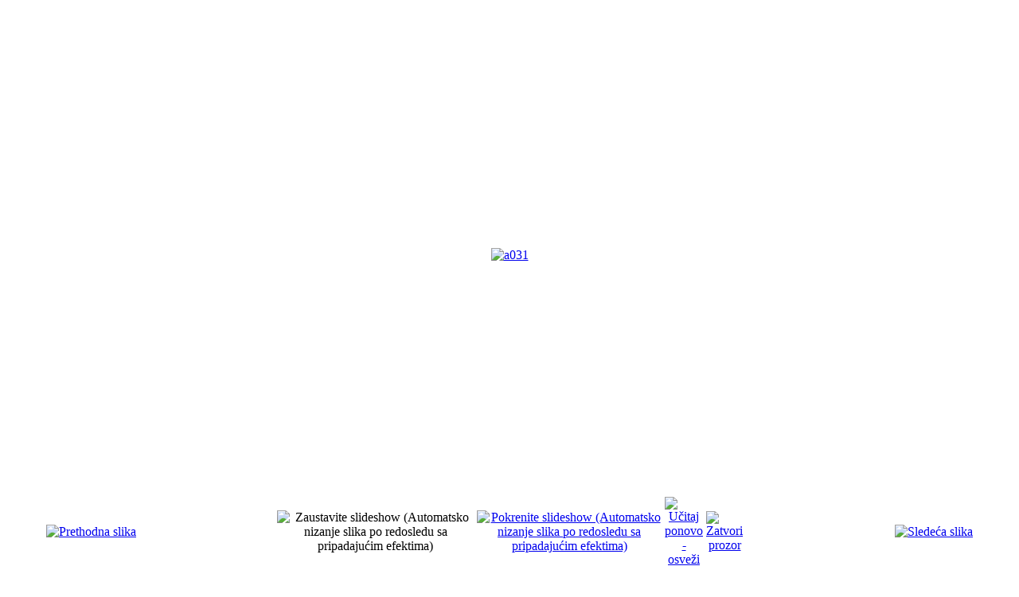

--- FILE ---
content_type: text/html; charset=utf-8
request_url: https://ekobecej.org/index.php?option=com_phocagallery&view=detail&catid=94%3A2022-05-31-19-06-24&id=1831%3Aa031&tmpl=component&Itemid=1&lang=sr
body_size: 16157
content:
<!DOCTYPE html PUBLIC "-//W3C//DTD XHTML 1.0 Transitional//EN" "http://www.w3.org/TR/xhtml1/DTD/xhtml1-transitional.dtd">
<html xmlns="http://www.w3.org/1999/xhtml" xml:lang="sr-yu" lang="sr-yu" dir="ltr">
<head>
	  <meta http-equiv="content-type" content="text/html; charset=utf-8" />
  <meta name="robots" content="index, follow" />
  <meta name="keywords" content="ekoBecej, ekoBečej, ekologija, Bečej, Becej" />
  <meta name="description" content="Udruženje ekoBečej" />
  <meta name="generator" content="Joomla! 1.5 - Open Source Content Management" />
  <title>Početna</title>
  <link rel="stylesheet" href="/components/com_phocagallery/assets/phocagallery.css" type="text/css" />
  <style type="text/css"> 
 html,body, .contentpane{overflow:hidden;background:#ffffff;} 
 center, table {background:#ffffff;} 
 #sbox-window {background-color:#fff;padding:5px} 
 </style>

	<link rel="stylesheet" href="/templates/system/css/general.css" type="text/css" />
		<link rel="stylesheet" href="/templates/system/css/template.css" type="text/css" />
</head>
<body class="contentpane">
	
	<script type="text/javascript"> 
/* <![CDATA[ */    
/***********************************************
* Ultimate Fade-In Slideshow (v1.51): � Dynamic Drive (http://www.dynamicdrive.com)
* This notice MUST stay intact for legal use
* Visit http://www.dynamicdrive.com/ for this script and 100s more.
***********************************************/
 
var fadeimages=new Array()
fadeimages[0]=["/images/phocagallery/aktivnosti/2022/tudatosan_a_kornyezetunkert/thumbs/phoca_thumb_l_a001.jpg", "", ""];
fadeimages[1]=["/images/phocagallery/aktivnosti/2022/tudatosan_a_kornyezetunkert/thumbs/phoca_thumb_l_a003.jpg", "", ""];
fadeimages[2]=["/images/phocagallery/aktivnosti/2022/tudatosan_a_kornyezetunkert/thumbs/phoca_thumb_l_a004.jpg", "", ""];
fadeimages[3]=["/images/phocagallery/aktivnosti/2022/tudatosan_a_kornyezetunkert/thumbs/phoca_thumb_l_a005.jpg", "", ""];
fadeimages[4]=["/images/phocagallery/aktivnosti/2022/tudatosan_a_kornyezetunkert/thumbs/phoca_thumb_l_a006.jpg", "", ""];
fadeimages[5]=["/images/phocagallery/aktivnosti/2022/tudatosan_a_kornyezetunkert/thumbs/phoca_thumb_l_a007.jpg", "", ""];
fadeimages[6]=["/images/phocagallery/aktivnosti/2022/tudatosan_a_kornyezetunkert/thumbs/phoca_thumb_l_a008.jpg", "", ""];
fadeimages[7]=["/images/phocagallery/aktivnosti/2022/tudatosan_a_kornyezetunkert/thumbs/phoca_thumb_l_a009.jpg", "", ""];
fadeimages[8]=["/images/phocagallery/aktivnosti/2022/tudatosan_a_kornyezetunkert/thumbs/phoca_thumb_l_a010.jpg", "", ""];
fadeimages[9]=["/images/phocagallery/aktivnosti/2022/tudatosan_a_kornyezetunkert/thumbs/phoca_thumb_l_a011.jpg", "", ""];
fadeimages[10]=["/images/phocagallery/aktivnosti/2022/tudatosan_a_kornyezetunkert/thumbs/phoca_thumb_l_a012.jpg", "", ""];
fadeimages[11]=["/images/phocagallery/aktivnosti/2022/tudatosan_a_kornyezetunkert/thumbs/phoca_thumb_l_a013.jpg", "", ""];
fadeimages[12]=["/images/phocagallery/aktivnosti/2022/tudatosan_a_kornyezetunkert/thumbs/phoca_thumb_l_a014.jpg", "", ""];
fadeimages[13]=["/images/phocagallery/aktivnosti/2022/tudatosan_a_kornyezetunkert/thumbs/phoca_thumb_l_a015.jpg", "", ""];
fadeimages[14]=["/images/phocagallery/aktivnosti/2022/tudatosan_a_kornyezetunkert/thumbs/phoca_thumb_l_a016.jpg", "", ""];
fadeimages[15]=["/images/phocagallery/aktivnosti/2022/tudatosan_a_kornyezetunkert/thumbs/phoca_thumb_l_a017.jpg", "", ""];
fadeimages[16]=["/images/phocagallery/aktivnosti/2022/tudatosan_a_kornyezetunkert/thumbs/phoca_thumb_l_a018.jpg", "", ""];
fadeimages[17]=["/images/phocagallery/aktivnosti/2022/tudatosan_a_kornyezetunkert/thumbs/phoca_thumb_l_a020.jpg", "", ""];
fadeimages[18]=["/images/phocagallery/aktivnosti/2022/tudatosan_a_kornyezetunkert/thumbs/phoca_thumb_l_a021.jpg", "", ""];
fadeimages[19]=["/images/phocagallery/aktivnosti/2022/tudatosan_a_kornyezetunkert/thumbs/phoca_thumb_l_a022.jpg", "", ""];
fadeimages[20]=["/images/phocagallery/aktivnosti/2022/tudatosan_a_kornyezetunkert/thumbs/phoca_thumb_l_a023.jpg", "", ""];
fadeimages[21]=["/images/phocagallery/aktivnosti/2022/tudatosan_a_kornyezetunkert/thumbs/phoca_thumb_l_a024.jpg", "", ""];
fadeimages[22]=["/images/phocagallery/aktivnosti/2022/tudatosan_a_kornyezetunkert/thumbs/phoca_thumb_l_a025.jpg", "", ""];
fadeimages[23]=["/images/phocagallery/aktivnosti/2022/tudatosan_a_kornyezetunkert/thumbs/phoca_thumb_l_a026.jpg", "", ""];
fadeimages[24]=["/images/phocagallery/aktivnosti/2022/tudatosan_a_kornyezetunkert/thumbs/phoca_thumb_l_a027.jpg", "", ""];
fadeimages[25]=["/images/phocagallery/aktivnosti/2022/tudatosan_a_kornyezetunkert/thumbs/phoca_thumb_l_a028.jpg", "", ""];
fadeimages[26]=["/images/phocagallery/aktivnosti/2022/tudatosan_a_kornyezetunkert/thumbs/phoca_thumb_l_a029.jpg", "", ""];
fadeimages[27]=["/images/phocagallery/aktivnosti/2022/tudatosan_a_kornyezetunkert/thumbs/phoca_thumb_l_a030.jpg", "", ""];
fadeimages[28]=["/images/phocagallery/aktivnosti/2022/tudatosan_a_kornyezetunkert/thumbs/phoca_thumb_l_a031.jpg", "", ""];
fadeimages[29]=["/images/phocagallery/aktivnosti/2022/tudatosan_a_kornyezetunkert/thumbs/phoca_thumb_l_a033.jpg", "", ""];
fadeimages[30]=["/images/phocagallery/aktivnosti/2022/tudatosan_a_kornyezetunkert/thumbs/phoca_thumb_l_a034.jpg", "", ""];
fadeimages[31]=["/images/phocagallery/aktivnosti/2022/tudatosan_a_kornyezetunkert/thumbs/phoca_thumb_l_a035.jpg", "", ""];
fadeimages[32]=["/images/phocagallery/aktivnosti/2022/tudatosan_a_kornyezetunkert/thumbs/phoca_thumb_l_a036.jpg", "", ""];
fadeimages[33]=["/images/phocagallery/aktivnosti/2022/tudatosan_a_kornyezetunkert/thumbs/phoca_thumb_l_a037.jpg", "", ""];
fadeimages[34]=["/images/phocagallery/aktivnosti/2022/tudatosan_a_kornyezetunkert/thumbs/phoca_thumb_l_a038.jpg", "", ""];
fadeimages[35]=["/images/phocagallery/aktivnosti/2022/tudatosan_a_kornyezetunkert/thumbs/phoca_thumb_l_a039.jpg", "", ""];
fadeimages[36]=["/images/phocagallery/aktivnosti/2022/tudatosan_a_kornyezetunkert/thumbs/phoca_thumb_l_a040.jpg", "", ""];
fadeimages[37]=["/images/phocagallery/aktivnosti/2022/tudatosan_a_kornyezetunkert/thumbs/phoca_thumb_l_a041.jpg", "", ""];
fadeimages[38]=["/images/phocagallery/aktivnosti/2022/tudatosan_a_kornyezetunkert/thumbs/phoca_thumb_l_a042.jpg", "", ""];
fadeimages[39]=["/images/phocagallery/aktivnosti/2022/tudatosan_a_kornyezetunkert/thumbs/phoca_thumb_l_a043.jpg", "", ""];
fadeimages[40]=["/images/phocagallery/aktivnosti/2022/tudatosan_a_kornyezetunkert/thumbs/phoca_thumb_l_a044.jpg", "", ""];
fadeimages[41]=["/images/phocagallery/aktivnosti/2022/tudatosan_a_kornyezetunkert/thumbs/phoca_thumb_l_a045.jpg", "", ""];
fadeimages[42]=["/images/phocagallery/aktivnosti/2022/tudatosan_a_kornyezetunkert/thumbs/phoca_thumb_l_a046.jpg", "", ""];
fadeimages[43]=["/images/phocagallery/aktivnosti/2022/tudatosan_a_kornyezetunkert/thumbs/phoca_thumb_l_a047.jpg", "", ""];
fadeimages[44]=["/images/phocagallery/aktivnosti/2022/tudatosan_a_kornyezetunkert/thumbs/phoca_thumb_l_a048.jpg", "", ""];
 
var fadebgcolor="#ffffff"
 
var fadearray=new Array() /*array to cache fadeshow instances*/
var fadeclear=new Array() /*array to cache corresponding clearinterval pointers*/
 
var dom=(document.getElementById) /*modern dom browsers*/
var iebrowser=document.all
 
function fadeshow(theimages, fadewidth, fadeheight, borderwidth, delay, pause, displayorder){
this.pausecheck=pause
this.mouseovercheck=0
this.delay=delay
this.degree=10 /*initial opacity degree (10%)*/
this.curimageindex=0
this.nextimageindex=1
fadearray[fadearray.length]=this
this.slideshowid=fadearray.length-1
this.canvasbase="canvas"+this.slideshowid
this.curcanvas=this.canvasbase+"_0"
if (typeof displayorder!="undefined")
theimages.sort(function() {return 0.5 - Math.random();}) /*thanks to Mike (aka Mwinter) :)*/
this.theimages=theimages
this.imageborder=parseInt(borderwidth)
this.postimages=new Array() /*preload images*/
for (p=0;p<theimages.length;p++){
this.postimages[p]=new Image()
this.postimages[p].src=theimages[p][0]
}
 
var fadewidth=fadewidth+this.imageborder*2
var fadeheight=fadeheight+this.imageborder*2
 
if (iebrowser&&dom||dom) /*if IE5+ or modern browsers (ie: Firefox)*/
document.write('<div id="master'+this.slideshowid+'" style="position:relative;width:'+fadewidth+'px;height:'+fadeheight+'px;overflow:hidden;"><div id="'+this.canvasbase+'_0" style="position:absolute;width:'+fadewidth+'px;height:'+fadeheight+'px;top:0;left:0;filter:progid:DXImageTransform.Microsoft.alpha(opacity=10);opacity:0.1;-moz-opacity:0.1;-khtml-opacity:0.1;background-color:'+fadebgcolor+'"></div><div id="'+this.canvasbase+'_1" style="position:absolute;width:'+fadewidth+'px;height:'+fadeheight+'px;top:0;left:0;filter:progid:DXImageTransform.Microsoft.alpha(opacity=10);opacity:0.1;-moz-opacity:0.1;-khtml-opacity:0.1;background-color:'+fadebgcolor+'"></div></div>')
else
document.write('<div><img name="defaultslide'+this.slideshowid+'" src="'+this.postimages[0].src+'"></div>')
 
if (iebrowser&&dom||dom) /*if IE5+ or modern browsers such as Firefox*/
this.startit()
else{
this.curimageindex++
setInterval("fadearray["+this.slideshowid+"].rotateimage()", this.delay)
}
}

function fadepic(obj){
if (obj.degree<100){
obj.degree+=10
if (obj.tempobj.filters&&obj.tempobj.filters[0]){
if (typeof obj.tempobj.filters[0].opacity=="number") /*if IE6+*/
obj.tempobj.filters[0].opacity=obj.degree
else /*else if IE5.5-*/
obj.tempobj.style.filter="alpha(opacity="+obj.degree+")"
}
else if (obj.tempobj.style.MozOpacity)
obj.tempobj.style.MozOpacity=obj.degree/101
else if (obj.tempobj.style.KhtmlOpacity)
obj.tempobj.style.KhtmlOpacity=obj.degree/100
else if (obj.tempobj.style.opacity&&!obj.tempobj.filters)
obj.tempobj.style.opacity=obj.degree/101
}
else{
clearInterval(fadeclear[obj.slideshowid])
obj.nextcanvas=(obj.curcanvas==obj.canvasbase+"_0")? obj.canvasbase+"_0" : obj.canvasbase+"_1"
obj.tempobj=iebrowser? iebrowser[obj.nextcanvas] : document.getElementById(obj.nextcanvas)
obj.populateslide(obj.tempobj, obj.nextimageindex)
obj.nextimageindex=(obj.nextimageindex<obj.postimages.length-1)? obj.nextimageindex+1 : 0
setTimeout("fadearray["+obj.slideshowid+"].rotateimage()", obj.delay)
}
}
 
fadeshow.prototype.populateslide=function(picobj, picindex){
var slideHTML=""
if (this.theimages[picindex][1]!="") /*if associated link exists for image*/
slideHTML='<a HREF="'+this.theimages[picindex][1]+'" target="'+this.theimages[picindex][2]+'">'
slideHTML+='<table border="0" cellpadding="0" cellspacing="0" style="text-align:center;margin: auto;"><tr><td style="text-align:center;" align="center" valign="middle" height="600"><img style="vertical-align:middle;" SRC="'+this.postimages[picindex].src+'" border="'+this.imageborder+'px"></td></tr></table>'
if (this.theimages[picindex][1]!="") /*if associated link exists for image*/
slideHTML+='</a>'
picobj.innerHTML=slideHTML
}
 
 
fadeshow.prototype.rotateimage=function(){
if (this.pausecheck==1) /*if pause onMouseover enabled, cache object*/
var cacheobj=this
if (this.mouseovercheck==1)
setTimeout(function(){cacheobj.rotateimage()}, 100)
else if (iebrowser&&dom||dom){
this.resetit()
var crossobj=this.tempobj=iebrowser? iebrowser[this.curcanvas] : document.getElementById(this.curcanvas)
crossobj.style.zIndex++
fadeclear[this.slideshowid]=setInterval("fadepic(fadearray["+this.slideshowid+"])",50)
this.curcanvas=(this.curcanvas==this.canvasbase+"_0")? this.canvasbase+"_1" : this.canvasbase+"_0"
}
else{
var ns4imgobj=document.images['defaultslide'+this.slideshowid]
ns4imgobj.src=this.postimages[this.curimageindex].src
}
this.curimageindex=(this.curimageindex<this.postimages.length-1)? this.curimageindex+1 : 0
}
 
fadeshow.prototype.resetit=function(){
this.degree=10
var crossobj=iebrowser? iebrowser[this.curcanvas] : document.getElementById(this.curcanvas)
if (crossobj.filters&&crossobj.filters[0]){
if (typeof crossobj.filters[0].opacity=="number") /*if IE6+*/
crossobj.filters(0).opacity=this.degree
else /*else if IE5.5-*/
crossobj.style.filter="alpha(opacity="+this.degree+")"
}
else if (crossobj.style.MozOpacity)
crossobj.style.MozOpacity=this.degree/101
else if (crossobj.style.KhtmlOpacity)
crossobj.style.KhtmlOpacity=this.degree/100
else if (crossobj.style.opacity&&!crossobj.filters)
crossobj.style.opacity=this.degree/101
}
 
 
fadeshow.prototype.startit=function(){
var crossobj=iebrowser? iebrowser[this.curcanvas] : document.getElementById(this.curcanvas)
this.populateslide(crossobj, this.curimageindex)
if (this.pausecheck==1){ /*IF SLIDESHOW SHOULD PAUSE ONMOUSEOVER*/
var cacheobj=this
var crossobjcontainer=iebrowser? iebrowser["master"+this.slideshowid] : document.getElementById("master"+this.slideshowid)
crossobjcontainer.onmouseover=function(){cacheobj.mouseovercheck=1}
crossobjcontainer.onmouseout=function(){cacheobj.mouseovercheck=0}
}
this.rotateimage()
}

function disableBackAndNext()
{
document.getElementById("next").Disable=true
}
function disableBackAndPrev()
{
document.getElementById("prev").Disable=true
}
/* ]]> */
</script><div id="phocagallery"><center style="padding-top:10px"><table border="0" width="100%"><tr><td colspan="6" align="center" valign="middle" height="600" style="height:600px" ><div id="image-box" style="width:800px;margin: auto;padding: 0;"><a href="#" onclick="window.parent.document.getElementById('sbox-window').close();"><img src="/images/phocagallery/aktivnosti/2022/tudatosan_a_kornyezetunkert/thumbs/phoca_thumb_l_a031.jpg" alt="a031"  /></a></div></td></tr><tr><td align="left" width="30%" style="padding-left:48px"><a href="/index.php?option=com_phocagallery&amp;view=detail&amp;catid=94%3A2022-05-31-19-06-24&amp;id=1830%3Aa030&amp;tmpl=component&amp;Itemid=1&amp;lang=sr" title="Prethodna slika" id="prev" onclick="disableBackAndPrev()" ><img src="/components/com_phocagallery/assets/images/icon-prev.gif" alt="Prethodna slika"  /></a></td><td align="center"><img src="/components/com_phocagallery/assets/images/icon-stop-grey.gif" alt="Zaustavite slideshow (Automatsko nizanje slika po redosledu sa pripadajućim efektima)"  /></td><td align="center"><a href="/index.php?option=com_phocagallery&amp;view=detail&amp;catid=94%3A2022-05-31-19-06-24&amp;id=1831%3Aa031&amp;phocaslideshow=1&amp;tmpl=component&amp;Itemid=1&amp;lang=sr" title="Pokrenite slideshow (Automatsko nizanje slika po redosledu sa pripadajućim efektima)"><img src="/components/com_phocagallery/assets/images/icon-play.gif" alt="Pokrenite slideshow (Automatsko nizanje slika po redosledu sa pripadajućim efektima)"  /></a></td><td align="center"><a href="/index.php?option=com_phocagallery&amp;view=detail&amp;catid=94%3A2022-05-31-19-06-24&amp;id=1831%3Aa031&amp;tmpl=component&amp;Itemid=1&amp;lang=sr" onclick="window.location.reload(true);" title="Učitaj ponovo - osveži" ><img src="/components/com_phocagallery/assets/images/icon-reload.gif" alt="Učitaj ponovo - osveži"  /></a></td><td align="center"><a href="/index.php?option=com_phocagallery&amp;view=detail&amp;catid=94%3A2022-05-31-19-06-24&amp;id=1831%3Aa031&amp;tmpl=component&amp;Itemid=1&amp;lang=sr" onclick="window.parent.document.getElementById('sbox-window').close();" title="Zatvori prozor" ><img src="/components/com_phocagallery/assets/images/icon-exit.gif" alt="Zatvori prozor"  /></a></td><td align="right" width="30%" style="padding-right:48px"><a href="/index.php?option=com_phocagallery&amp;view=detail&amp;catid=94%3A2022-05-31-19-06-24&amp;id=1832%3Aa033&amp;tmpl=component&amp;Itemid=1&amp;lang=sr" title="Sledeća slika" id="next" onclick="disableBackAndNext()" ><img src="/components/com_phocagallery/assets/images/icon-next.gif" alt="Sledeća slika"  /></a></td></tr></table></center><table style="text-align:left" border="0"><tr><td><strong>Rangiranje</strong>: 0 / 0 Glasaj&nbsp;&nbsp;</td><td style="text-align:left"><ul class="star-rating"><li class="current-rating" style="width:0px"></li><li><span class="star1"></span></li><li><span class="stars2"></span></li><li><span class="stars3"></span></li><li><span class="stars4"></span></li><li><span class="stars5"></span></li></ul></td><td style="text-align:left" colspan="4">&nbsp;&nbsp;Samo registrovani i ulogovani korisnici mogu ocenjivati ovu sliku</td></tr></table></div>
</body>
</html>